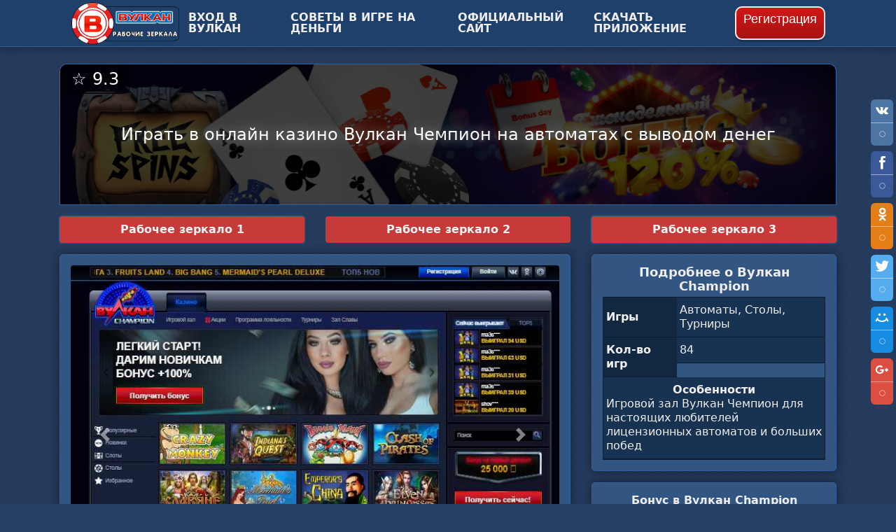

--- FILE ---
content_type: text/html; charset=UTF-8
request_url: https://vulkanzerkalo.ru/vulkan-champion-casino-online
body_size: 9430
content:
<!DOCTYPE html>
<html lang="ru">
<head>
    	<title>Вулкан Чемпион - онлайн казино с игровыми автоматами на деньги</title>
    <!-- Google Tag Manager -->
    <script>(function(w,d,s,l,i){w[l]=w[l]||[];w[l].push({'gtm.start':
        new Date().getTime(),event:'gtm.js'});var f=d.getElementsByTagName(s)[0],
        j=d.createElement(s),dl=l!='dataLayer'?'&l='+l:'';j.async=true;j.src=
        'https://www.googletagmanager.com/gtm.js?id='+i+dl;f.parentNode.insertBefore(j,f);
    })(window,document,'script','dataLayer','GTM-WD5RSRZ');</script>
    <!-- End Google Tag Manager -->
	<meta http-equiv="Content-Type" content="text/html; charset=UTF-8" />
	<meta name="viewport" content="width=device-width, initial-scale=1.0, maximum-scale=1.0, user-scalable=0" />
	<meta name="description" content="Рабочее и доступное зеркало онлайн казино Вулкан Champion на реальные деньги. Обзор возможностей игрового клуба и основные преимущества, бонусных предложений и актуальных акций. Игровой клиент для мобильных устройств на Андроид и Айфон" />
	<meta name="keywords" content="казино вулкан чемпион, vulkan champion зеркало, бонусы vulcan champion, вулкан чемпион игровые автоматы" />
	<meta name="author" content="ZerkaloVulkan" />
	<meta property="og:type" content="article" />
	<meta property="og:url" content="https://vulkanzerkalo.ru/vulkan-champion-casino-online" />
	<meta property="og:see_also" content="https://vulkanzerkalo.ru/vulkan-champion-casino-online/"/>
	<meta property="og:site_name" content="ZerkaloVulkan"/>
	<meta property="og:title" content="Вулкан Чемпион - онлайн казино с игровыми автоматами на деньги" />
	<meta property="og:image" content="https://vulkanzerkalo.ru/images/vulkan-champion-igrat.jpg" />
	<!--<meta property="article:author" content="https://www.facebook.com/322831074765861" />
	<meta property="article:publisher" content="https://www.facebook.com/322831074765861" />-->
	<meta name="twitter:card" content="summary_large_image" />
	<meta name="twitter:creator" content="@zerkalovulkan" />
	<meta name="twitter:site" content="@zerkalovulkan" />
	<meta name="twitter:title" content="Вулкан Чемпион - онлайн казино с игровыми автоматами на деньги" />
	<meta name="twitter:description" content="Рабочее и доступное зеркало онлайн казино Вулкан Champion на реальные деньги. Обзор возможностей игрового клуба и основные преимущества, бонусных предложений и актуальных акций. Игровой клиент для мобильных устройств на Андроид и Айфон" />
	<meta name="twitter:image" content="https://zerkalovulkan.info/images/vulkan-champion-igrat.jpg" />
<meta name="yandex-verification" content="a80eee1e01af4b9c" />
	<link rel="shortcut icon" href="/favicon.ico" type="image/x-icon">
	<link rel="icon" href="/favicon.ico" type="image/x-icon">
	<link rel="apple-touch-icon" sizes="57x57" href="/i/new/apple-icon-57x57.png">
	<link rel="apple-touch-icon" sizes="60x60" href="/i/new/apple-icon-60x60.png">
	<link rel="apple-touch-icon" sizes="72x72" href="/i/new/apple-icon-72x72.png">
	<link rel="apple-touch-icon" sizes="76x76" href="/i/new/apple-icon-76x76.png">
	<link rel="apple-touch-icon" sizes="114x114" href="/i/new/apple-icon-114x114.png">
	<link rel="apple-touch-icon" sizes="120x120" href="/i/new/apple-icon-120x120.png">
	<link rel="apple-touch-icon" sizes="144x144" href="/i/new/apple-icon-144x144.png">
	<link rel="apple-touch-icon" sizes="152x152" href="/i/new/apple-icon-152x152.png">
	<link rel="apple-touch-icon" sizes="180x180" href="/i/new/apple-icon-180x180.png">
	<link rel="icon" type="image/png" sizes="192x192"  href="/i/new/android-icon-192x192.png">
	<link rel="icon" type="image/png" sizes="32x32" href="/i/new/favicon-32x32.png">
	<link rel="icon" type="image/png" sizes="96x96" href="/i/new/favicon-96x96.png">
	<link rel="icon" type="image/png" sizes="16x16" href="/i/new/favicon-16x16.png">
	<meta name="google-site-verification" content="Lyd3CCwfLlj8oI5JnkmHzO8BlcU8C2q0L-POXgEb3uA" />
	<meta name="yandex-verification" content="0c074219a11008a6" />


	<link rel="alternate" type="application/rss+xml" title="ZerkaloVulkan RSS" href="https://vulkanzerkalo.ru/rss.xml" />
	<link rel="canonical" href="https://vulkanzerkalo.ru/vulkan-champion-casino-online" />
	
	<link rel="stylesheet" type="text/css" href="/css/bootstrap.min.css" />
	<link rel="stylesheet" type="text/css" href="/css/style.css?q=3.2" />
	<meta name="p:domain_verify" content="e5ee112c2ea923f434ee83a594d736c8"/>
	<meta name="p:domain_verify" content="5fdd7dbd650d4b23ab65ab1108490644"/>
	<meta name="p:domain_verify" content="118dbcad7ef1de812bf6a019806cff12"/>
	<meta name="p:domain_verify" content="44ede7e34c5d8f2083cb09ef5ca7f426"/>
	<meta name="p:domain_verify" content="636e1f73ca1e7a5b47423ad0b00ad27a"/>


<style>
.content-form {
	padding: 15px 20px 0;
	margin-top: 20px;
	margin-bottom: 20px;
	border-radius: 10px;
	border: 1px solid #d3d3d3;
	color: #fff;
}
.content-form *, .content-form *::after, .content-form *::before{
	-webkit-box-sizing: border-box;
	box-sizing: border-box;
	-webkit-tap-highlight-color: rgba(0, 0, 0, 0);
}
.content-form	.h2 {
	font-size: clamp(18px, 1.7544vw, 24px);
	text-align: center;
	line-height: 1;
	margin-bottom: 10px;
	padding: 0;
	font-weight: bold;
	color: #fff;
}
.content-form	.form-box {
	display: flex;
	flex-wrap: wrap;
	justify-content: center;
	gap: 0 20px;
}
.content-form  .form-group-email {
	flex: 1 1 auto;
	position: relative;
	width: calc(70% - 20px);
}
.content-form .form-group-submit {
	flex: 1 1 auto;
	width: 30%;
	min-width: 160px;
	margin-bottom: 17px;
}
.content-form .form-control {
	background-color: #fff;
	border: 1px solid #d3d3d3;
	box-shadow: 1px 1px 2px rgba(0, 0, 0, .05) inset;
	border-radius: 5px;
	height: 42px;
	padding: 10px;
	position: relative;
	width: 100%;
	color: #000;
}
.content-form .btn {
	min-height: 42px;
	width: 100%;
}
.content-form .form-text{
	margin-bottom: 20px;
	text-align: center;
	line-height: 1.2;
	color: #fff;
}
.content-form .status-message {
	font-size: 12px;
	font-weight: 500;
	min-height: 23px;
	padding: 3px 11px;
}
.content-form .status-message.success {
	color: #26b326;
}
.content-form .status-message.error {
	color: #ed3c3c;
}

@media(max-width: 650px) {
.content-form {
	padding: 10px 15px 0;
}
.content-form	.form-group-submit {
		width: 100%;
}
.content-form	.status-message {
		min-height: 13px;
		text-align: center;
}
}
</style>





</head>
<body>
<script>
	if(window.screen.availWidth == 1024 && window.screen.availHeight == 768){
		var e = document.body;
  		e.parentNode.removeChild(e);
	}
</script>
<!-- header--> 
<header id="header">
    <div class="container">
        <nav class="navbar navbar-toggleable-md navbar-light">
            <button class="navbar-toggler navbar-toggler-right" type="button" data-toggle="collapse"
                    data-target="#navbarMenu" aria-controls="navbarMenu" aria-expanded="false"
                    aria-label="Toggle navigation">
                <span class="navbar-toggler-icon"></span>
            </button>
            <a class="navbar-brand" href="/"><img class="logo" src="/i/site_logo.png" alt="ZerkaloVulkan"></a>
            <!--<a class="navbar-brand hidden-md-down" href="/">ZerkaloVulkan</a>-->
            <div class="collapse navbar-collapse" id="navbarMenu">
                <ul class="navbar-nav mr-auto"><li class="nav-item"><a class="nav-link" title="Вход в онлайн казино Вулкан с игровыми автоматами на реальные деньги" href="/vhod-v-casino-vulkan">ВХОД В ВУЛКАН</a></li><li class="nav-item"><a class="nav-link" title="Вулкан на деньги – играть в игровые автоматы онлайн с выводом" href="/vulkan-na-realnye-dengi">СОВЕТЫ В ИГРЕ НА ДЕНЬГИ</a></li><li class="nav-item"><a class="nav-link" title="Официальный сайт Вулкан – выбери свое казино с игровыми автоматами" href="/oficialnyj-sajt-vulkan">ОФИЦИАЛЬНЫЙ САЙТ</a></li><li class="nav-item"><a class="nav-link" title="СКАЧАТЬ приложение казино Вулкан для игры на деньги" href="/prilozhenie-casino-vulkan">СКАЧАТЬ ПРИЛОЖЕНИЕ</a></li></ul>
                <span  class="btn-registration my-2 my-sm-0"data-link="reg">Регистрация</span >
            </div>

        </nav>
    </div>
</header>
<!--.header-->

<div class="container">
    <article class="content mt-4">
        <div class="casino-preview">
            <header class="header mb-3">
                <img class="banner" src="images/vulkan-champion-banner.jpg" alt="Играть в онлайн казино Вулкан Чемпион на автоматах с выводом денег">
                <div class="rating">☆ 9.3</div>
                <div class="title-block">
                    <h1 class="title">Играть в онлайн казино Вулкан Чемпион на автоматах с выводом денег</h1>
                </div>
            </header>
            <div class="row mb-3">
                <div class="col-md-4"> <span  class="btn btn-block btn-dark-blue ref-button1"data-link="vulkan" ></span ></div>
                <div class="col-md-4"> <span  class="btn btn-block btn-dark-blue ref-button2"data-link="vulkan" ></span ></div>
                <div class="col-md-4"> <span  class="btn btn-block btn-dark-blue ref-button3"data-link="vulkan" ></span ></div>
            </div>

            <div class="row mb-3">
                <div class="col-lg-8">
                    <div class="card-box mb-3">
                        <div id="carouselExampleIndicators" class="carousel slide" data-ride="carousel">
                            <ol class="carousel-indicators">
                                <li data-target="#carouselExampleIndicators" data-slide-to="0" class="active"></li>
                                <li data-target="#carouselExampleIndicators" data-slide-to="1"></li>
                                <li data-target="#carouselExampleIndicators" data-slide-to="2"></li>
                                <li data-target="#carouselExampleIndicators" data-slide-to="3"></li>
                            </ol>
                            <div class="carousel-inner">
                                <div class="carousel-item active">
                                    <img class="d-block rounded w-100" src="images/vulkan-champion-glavnaya.jpg" alt="Первый скриншот Вулкан Champion">
                                </div>
                                <div class="carousel-item">
                                    <img class="d-block rounded w-100" src="images/vulkan-champion-registraciya.jpg" alt="Второй скриншот Вулкан Champion">
                                </div>
                                <div class="carousel-item">
                                    <img class="d-block rounded w-100" src="images/vulkan-champion-sloty.jpg" alt="Третий скриншот Вулкан Champion">
                                </div>
                                <div class="carousel-item">
                                    <img class="d-block rounded w-100" src="images/vulkan-champion-turniry.jpg" alt="Четвертый скриншот Вулкан Champion">
                                </div>
                            </div>
                            <a class="carousel-control-prev" href="#carouselExampleIndicators" role="button" data-slide="prev">
                                <span class="carousel-control-prev-icon" aria-hidden="true"></span>
                                <span class="sr-only">Назад</span>
                            </a>
                            <a class="carousel-control-next" href="#carouselExampleIndicators" role="button" data-slide="next">
                                <span class="carousel-control-next-icon" aria-hidden="true"></span>
                                <span class="sr-only">Вперёд</span>
                            </a>
                        </div>
                    </div>

                </div>
                <div class="col-lg-4">
                    <div class="card-box mb-3">
                        <b class="header-info-block">Подробнее о Вулкан Champion</b>
                        <div class="attributes">
                            <div class="row no-gutters attribute">
                                <div class="col-md-4 key"> <span>Игры</span></div>
                                <div class="col-md-8"><span class="value">Автоматы, Столы, Турниры</span></div>
                            </div>
                            <div class="row no-gutters attribute">
                                <div class="col-md-4 key"> <span>Кол-во игр</span></div>
                                <div class="col-md-8"><span class="value">84</span></div>
                            </div>
                            <div class="row no-gutters attribute">

                                <div class="col-md-12"><span class="value">
                                   <span class="text-center font-weight-bold d-block">Особенности</span>
                                    Игровой зал Вулкан Чемпион для настоящих любителей лицензионных автоматов и больших побед
                                   </span>
                                </div>
                            </div>
                        </div>
                    </div>
                    <div class="card-box">
                        <b class="d-block mb-2 text-center">Бонус в Вулкан Champion</b>
                        <p>В онлайн казино Вулкан Чемпион действует бонусная программа с пополнением депозитов. Каждому новому игроку предлагается пополнить счет от 500 рублей и получить (в зависимости от первого депозита) до 25000 рублей в подарок. Также пользователи казино Вулкан Champion имеют возможность получать бонус до 10000 рублей каждую недели.</p>
                        <span  class="btn btn-block btn-dark-blue"data-link="vulkan" >Получить бонус</span >
                    </div>
                </div>
            </div>
        </div>
        <div class="card-box mb-3">
            <p>Если вам нравятся игровые автоматы, то стоит попробовать онлайн казино Вулкан Чемпион, которое сейчас очень популярное в интернете. Прямо на официальном сайте зеркала вы найдете все необходимое, чтобы комфортно <a href="/vulkan-na-realnye-dengi">играть и выигрывать хорошие деньги</a>. При этом виртуальный клуб постоянно обновляется и в 2026 году постоянно делает что-то интересное.</p>
<blockquote>
<p>Например, на сегодня можно найти массу предложений по акциям, которые предоставят вам больше возможностей для победы. К тому же, виртуальный сервис исправно работает для новых клиентов с России и Украины, никаких проблем с посещением не будет</p>
</blockquote>
<h2>Обзор официального сайта и зеркала клуба Vulkan Champion</h2>
<p><img src="images/bonusnoe-casino-vulkan-champion.jpg" alt="Обзор Вулкан Чемпион" width="100%" /></p>
<p>Перед тем, как стать полноценным клиентом клуба Vulkan Champion стоит почитать обзоры на него. Игроки охотно делятся своим мнением и указывают на конкретные преимущества. В полной версии на русском можно выделить следующие плюсы:</p>
<ul>
<li>Получить доступ можно в любое время и с этим нет никаких проблем. Каждому игроку доступна ссылка на зеркало и вряд ли вы столкнетесь с какими-то сбоями, так что делать ставки можно максимально комфортно;</li>
<li>Техническая поддержка всегда на связи. Поскольку речь идет об играх на реальные деньги с выводом, то помощь с переводом или еще чем-то может понадобиться в любу минуту. Здесь сотрудники оперативно отвечают каждому игроку и вам точно помогут с любом проблемой;</li>
<li>Огромный ассортимент слотов. Одним из главных преимуществ можно назвать впечатляющее количество игровых аппаратов. Также есть и отдельный раздел спортивных ставок, который можно найти прямо на сайте. В этом club вам точно будет, где ставить свои деньги.</li>
</ul>
<h3>Регистрация в казино Вулкан Champion 777 с бездепозитным бонусом</h3>
<p>Чтобы пользоваться всеми возможностями Вулкан Champion 777 нужно для начала пройти регистрацию. Только в таком случае вы сможете получить бездепозитный бонус от casino и попробовать свои силы в играх с настоящими ставками, а не демо режиме. Чтобы создать профиль достаточно найти форму для заполнения на сайте и вписать туда данные о себе. В итоге у вас появится возможность авторизоваться. Альтернативных способов входа сейчас, к сожалению, нет.</p>
<table class="universal_table" style="--background_color_table: #496AB4; --text_color: #f6f6f6;" border="1" cellspacing="1" cellpadding="1">
<tbody>
<tr>
<td>Бонус</td>
<td>Без депозита</td>
<td>На депозит</td>
<td>Условия получения</td>
<td>Вейджер</td>
<td>На чем отыграть</td>
</tr>
<tr>
<td>За первое пополнение</td>
<td>-</td>
<td>500 RUB</td>
<td>Нужно внести минимальную денежную сумму на счет</td>
<td>х10</td>
<td>Игровые автоматы, ставки на спорт</td>
</tr>
<tr>
<td>Бездепозитный</td>
<td>1000 RUB</td>
<td>-</td>
<td>Просто создать аккаунт на сайте</td>
<td>х20</td>
<td>Игровые автоматы, ставки на спорт</td>
</tr>
<tr>
<td>Фриспины</td>
<td>25 FS</td>
<td>-</td>
<td>Активировать промокод</td>
<td>Нет</td>
<td>Игровые автоматы</td>
</tr>
</tbody>
</table>
<h4>Как получить промокод на 555 рублей для игровых аппаратов</h4>
<p>Помимо приветственного приза вы можете найти еще и промокоды. Если не на бесплатные вращения, то как минимум, на 555 рублей. Такое себе дополнение к общему капиталу, которое поможет вам <a href="/vulkan-bonus-na-depozit">играть c депозитом</a> еще какое-то время. Если вы не понимаете, как получить такой код, то для начала найдите его на каком-то тематическом ресурсе про казино, а потом уже прочитайте описание по активации.</p>
<h3>Cпортивные ставки в Vulcan Champion casino, доступные на сегодня</h3>
<p>В данный момент casino Vulcan Champion предлагает клиентам еще и спортивные ставки. Режим работает, по сути, отдельно от азартных развлечений и имеет свои особые характеристики. Просто переключитесь на него на сайте и посмотрите, что вам там предложат.</p>
<h3>Новые слоты и другие азартные игры на зеркале Вулкан Чемпион</h3>
<p><img src="images/kachestvennye-sloty-v-casino-champion.jpg" alt="Новые слоты Vulkan Champion" width="100%" /></p>
<blockquote>
<p>Если же вам нравятся исключительно слоты, то на зеркале Вулкан Чемпион их огромное количество. У казино партнерская программа со многими разработчиками, так что вы сможете отыскать в каталоге виртуального сервиса, как классические модели автоматов, так и самые новые</p>
</blockquote>
<h3>Где найти и скачать полную мобильную версию Vulkan Champion</h3>
<p><img style="float: right; margin-left: 1%;" src="images/igrat-v-vulkan-champion-na-mobilnom.jpg" alt="Игра на мобильном" width="27%" />Отдельного внимания заслуживает мобильная версия Vulkan Champion, которая была запущена относительно недавно. Чтобы <a href="/prilozhenie-casino-vulkan">скачать приложение на телефон</a> вам нужно сделать следующее:</p>
<ul>
<li>Посетить главную страницу сайта. Тут вы найдете ссылку для скачивания, а также сразу сможете подобрать версию на Айфон или на Андроид;</li>
<li>Дождитесь установки. После загрузки программа начнет автоматически устанавливаться на смартфон. Вага задача просто дождаться завершения этого процесса, как правило, подождать придется до 5 минут;</li>
<li>Авторизуйтесь и играйте. Как только софт установится заходите в него и входите в казино. Использовать можно аккаунт с сайта.</li>
</ul>
<h4>Процедура скачивания мобильной версии на телефон Андроид или Айфон</h4>
<blockquote>
<p>В зависимости от платформы процедура установки приложения ничем не отличается. Главное посетить сайт казино и нажать на ссылку со смартфона и тогда все произойдет быстро и без проблем</p>
</blockquote>
<h3>Отзывы игроков о работе зеркала и реальном выводе средств</h3>
<p>Почитайте отзывы игроков, о том, как здесь выводятся средства после выигрышей. Вы узнаете, что казино оперативно переводит деньги и вам не придется ждать днями свои средства. Здесь обслуживание на очень высоком уровне качества.</p>
        </div>
        <div class="uSocial-Share" data-pid="e895b1e94a82da0e9e5b3d3263087e8e" data-type="share" data-options="round-rect,style1,default,right,slide-down,size32,eachCounter1,eachCounter-bottom,counter1,upArrow-right" data-social="vk,fb,ok,twi,mail,gPlus" data-mobile="vi,wa,telegram,sms"></div>
    </article>
</div>
<footer id="footer">

    <div class="footer-first">
        <div class="container">
            <nav class="navbar navbar-toggleable-md navbar-light">
                <button class="navbar-toggler navbar-toggler-right" type="button" data-toggle="collapse"
                        data-target="#footerMenu" aria-controls="footerMenu" aria-expanded="false"
                        aria-label="Toggle navigation">
                    <span class="navbar-toggler-icon"></span>
                </button>

                <!--<a class="navbar-brand hidden-md-down" href="/">ZerkaloVulkan</a>-->
                <div class="collapse navbar-collapse" id="footerMenu">
                    <ul class="navbar-nav m-auto"><li class="nav-item"><a class="nav-link" title="Как вывести деньги с казино Вулкан на карту и на Киви?" href="/kak-vyvesty-dengi-s-vulkana">ВЫВОДИМ ДЕНЬГИ С ВУЛКАНОВ</a></li><li class="nav-item"><a class="nav-link" title="Первый депозит в Вулкане - как получить бонусы за регистрацию" href="/vulkan-bonus-na-depozit">ДЕПОЗИТНЫЕ БОНУСЫ И ЛИМИТЫ ВУЛКАНА</a></li><li class="nav-item"><a class="nav-link" title="Как выиграть деньги в интернет казино Вулкан – полезные статьи" href="/kak-vyigrat-dengi-v-casino-vulkan">КАК ВЫИГРАТЬ В ВУЛКАНЕ - СТАТЬИ</a></li></ul>
                </div>
                <a class="navbar-brand hidden-md-down" href="/"><img class="logo" src="/i/site_logo.png" alt="ZerkaloVulkan"></a>
            </nav>
        </div>
    </div>


    <div class="footer-second">
        <div class="container">

            <!--noindex-->
            <p>
                &copy; 2016 - 2026 Все права защищены. Копирование материалов автора без обратной ссылки запрещено.
                Сайт не принимает оплату и не проводит игр на деньги, все материалы предоставлены в ознакомительных
                целях.
            </p>
			<p>
				<a href="//www.dmca.com/Protection/Status.aspx?ID=77e2b9c8-fc5c-45a5-a0a6-2c3cbb9443ed" title="DMCA.com Protection Status" class="dmca-badge" rel="nofollow"> <img src ="https://images.dmca.com/Badges/dmca-badge-w100-2x1-03.png?ID=77e2b9c8-fc5c-45a5-a0a6-2c3cbb9443ed"  alt="DMCA.com Protection Status" style="margin-top: 5px" /></a>  <script src="https://images.dmca.com/Badges/DMCABadgeHelper.min.js"> </script>
			</p>
            <!--/noindex-->
        </div>
    </div>

</footer>
<style>
	.universal_table a {
		color:white;
	}
	.universal_table a:hover {
		color:#662424;
		text-decoration:none;
	}
@media screen and (max-width:768px) {
	.universal_table tr, .universal_table td, .universal_table tbody {
		display:block;
	}
	.universal_table tr {
		padding-bottom:1px;
	}
	.universal_table td {
		margin:0 auto 5px;
	}
	.universal_table thead {
		display:none;
	}
	.universal_table img {
		max-width:100%;
	}
}
</style>

<script type="text/javascript" src="/lc/js/jquery-3.2.1.js"></script>
<script type="text/javascript" src="/js/bootstrap.min.js"></script>
<!--LiveInternet counter--><a href="https://www.liveinternet.ru/click"
target="_blank"><img id="licntC8A2" width="0" height="0" style="border:0;display:none" 
title="LiveInternet"
src="[data-uri]"
alt=""/></a><script>(function(d,s){d.getElementById("licntC8A2").src=
"https://counter.yadro.ru/hit?t50.6;r"+escape(d.referrer)+
((typeof(s)=="undefined")?"":";s"+s.width+"*"+s.height+"*"+
(s.colorDepth?s.colorDepth:s.pixelDepth))+";u"+escape(d.URL)+
";h"+escape(d.title.substring(0,150))+";"+Math.random()})
(document,screen)</script><!--/LiveInternet-->


<script>
var acc = document.getElementsByClassName("showhide_btn");
var i;

for (i = 0; i < acc.length; i++) {
    acc[i].addEventListener("click", function() {
        this.classList.toggle("active");
        var hide_txt = this.nextElementSibling;
        if (hide_txt.style.display === "block") {
            hide_txt.style.display = "none";
        } else {
            hide_txt.style.display = "block";
        }
    });
}
</script>
<script>
function subscribeForm() {
$('.subscribe-form').submit(function(){
  let form = $(this);
  $.ajax({
  type: 'POST',
  url: '/subscribe/',
  data: form.serialize(),
  success: function(data, textStatus, xhr) {
  form.find('.status-message').removeClass('error').addClass('success').text('Спасибо! Вы успешно подписались на рассылку');
  //console.log(xhr.responseText);
  },
  error:  function(xhr) {
  form.find('.status-message').removeClass('success').addClass('error').text('Ошибка, проверьте правильность введенных данных');
  console.log(xhr.responseText);
  }
  });
  return false;
});
}

    $(document).ready(function(){
	subscribeForm();
        $(".tg_close").click(function () {
		$(".tg_block").css("display", "none");});
        $('.button_pp').click(function(){
            location.href = "https://gamblebot.fun/";
        });
    });
</script>
<!-- uSocial -->
<script async src="https://usocial.pro/usocial/usocial.js?v=6.1.4" data-script="usocial" charset="utf-8"></script>
<!-- /uSocial -->

<script src="/e/tag.js"></script>
<script defer src="https://static.cloudflareinsights.com/beacon.min.js/vcd15cbe7772f49c399c6a5babf22c1241717689176015" integrity="sha512-ZpsOmlRQV6y907TI0dKBHq9Md29nnaEIPlkf84rnaERnq6zvWvPUqr2ft8M1aS28oN72PdrCzSjY4U6VaAw1EQ==" data-cf-beacon='{"version":"2024.11.0","token":"3b0da1ba147a43a383b8a9bf3cbd76b9","r":1,"server_timing":{"name":{"cfCacheStatus":true,"cfEdge":true,"cfExtPri":true,"cfL4":true,"cfOrigin":true,"cfSpeedBrain":true},"location_startswith":null}}' crossorigin="anonymous"></script>
</body>
</html>

--- FILE ---
content_type: text/css
request_url: https://vulkanzerkalo.ru/css/style.css?q=3.2
body_size: 5141
content:
.tether-element,.tether-element *,.tether-element :after,.tether-element :before,.tether-element:after,.tether-element:before{box-sizing:border-box}.tether-element{position:absolute;display:none}.tether-element.tether-open{display:block}
body {
    background-color: #273f63;
    background-image: url("https://www.transparenttextures.com/patterns/az-subtle.png");
    /* This is mostly intended for prototyping; please download the pattern and re-host for production environments. Thank you! */
    font: 16px/20px -apple-system,system-ui,BlinkMacSystemFont,"Segoe UI",Roboto,"Helvetica",Arial,sans-serif;
}
h1{
    font-size: 1.7em;
    margin-bottom: 15px
}
h2 {
    font-size: 1.6em;
}

a {
    color: #00c2ff;
}

#header, #footer {
    background: hsla(214,55%,27%,1);
    border-bottom: 1px solid #2F60A0;
    box-shadow: 0px 0px 14px 2px rgba(0,0,0,0.35);
    /*border-bottom: solid 1px #DDD;*/
    /*border-top: solid 1px #DDD;*/
    /*background: #1e7ac9 url([data-uri]);*/
    /*background: #F5F8FB url([data-uri]);*/
}

#header .nav-link {
    color: #eee;
}


/*#header, #footer, #header a, #footer a{
    color: #fdf7f7;
}*/
.logo {
    display: block;
    max-width: 180px;
}

.navbar-brand {
    margin: -10px;
}

.navbar-toggler {
    background-color: #466ea2;
    padding: 0.10rem 0.55rem;
    font-size: 1.8em;
    line-height: 1;
    margin-top: 1px;
}

.active {
    font-weight: bold !important;
}

#navbarMenu .nav-link{
    /*font-size: 1.1em;*/
    line-height: 1em;
    font-weight: 600;
}
#navbarMenu a:hover{
    text-decoration: underline;
}
.card-box {
    background: #325582;
    border: 1px solid #2F60A0;
    box-shadow: 0px 0px 14px 2px rgba(0,0,0,0.35);
    border-radius: 5px;
    color: #eee;
    padding: 15px;
}
.casino{
    /*!*border-bottom: dotted 1px #c0c6ca;*!*/
    margin: 1% 0;
    /*padding: 1%;*/
    /*border-radius: 2px;*/
    /*box-shadow: 0 1px 0 0 #d7d8db, 0 0 0 1px #e3e4e8;*/
    /*-webkit-box-shadow: 0 1px 0 0 #d7d8db, 0 0 0 1px #e3e4e8;*/
    /*-moz-box-shadow:0 1px 0 0 #d7d8db, 0 0 0 1px #e3e4e8;*/
    /*background: #fff;*/
}

.casino .rating {
    font-size: 45px;
    margin-bottom: 4%;
    padding: 11%;
    display: inline-block;
    background: hsla(213, 56%, 21%, 1);
    border: solid 1px hsla(213, 56%, 18%, 1);
    border-radius: 5px;
}

.casino .attribute {
    background: linear-gradient(45deg,hsla(214, 55%, 22%, 1),#1f406b);
    margin: 1%;
    border-left: solid 3px #122740;
}

.casino .key {
    display: flex;
    font-weight: bold;
    font-size: 14px;
    padding: 2px;
}

.casino .key span {
    display: block;
    margin: auto 0;
}

.casino .value {

    font-size: 14px;
    padding: 2px;
}


.content p {
    text-align: justify;
}



/* Casino preview */
.casino-preview {

}

.casino-preview .header {
    border: 1px solid #2F60A0;
    position: relative;
    display: flex;
    border-top-left-radius: 10px;
    border-top-right-radius: 10px;
}

.casino-preview .header .title-block {
    display: flex;
    position: absolute;
    left: 0;
    top: 0;
    width: 100%;
    height: 100%;
}

.casino-preview .header .title-block .title {
    margin: auto;
    color: white;
    font-size: 1.5rem;
    text-align: center;
    text-shadow: 0px 0px 17px rgba(150, 150, 150, 1);
}
#carouselExampleIndicators img {
    height:100%!important;
}

.casino-preview .header .banner {
    width:100%;
    height: 200px;
    filter: brightness(25%);
    border-top-left-radius: 10px;
    border-top-right-radius: 10px;

}

.casino-preview .header .buttons-block {
    display: flex;
    flex-direction: column;
}

.casino-preview .rating {
    position: absolute;
    color: white;
    font-size: 1.5rem;
    padding: 10px 15px;
    background: rgba(0,0,0,0.3);
    border-top-left-radius: 10px;
    border-bottom-right-radius: 10px;
    border: solid 1px black;
}

.casino-preview .header-info-block {
    display: block;
    font-weight: bold;
    text-align: center;
    font-size: 1.1rem;
    margin-bottom: 5px;
}

.casino-preview .attributes {
    border: solid 1px #0e1d31;
}

.casino-preview .key {
    display: flex;
    background: #122740;
    border-bottom: solid 1px #0e1d31;
}

.casino-preview .key span {
    display: block;
    font-weight: bold;
    margin: auto 0;
    padding: 8px 4px;
}

.casino-preview .value {
    display: block;
    padding: 8px 4px;
    background: #183252;
    border-bottom: solid 1px #0e1d31;
}

/* buttons */
.btn-dark-blue {
    background: #c73a3a;
    color: #f3f3f3;
    font-weight: bold;
    /*background: radial-gradient(circle farthest-corner at 100px 50px, #183756, #122740);*/
}

.btn-dark-blue:hover {
    color: #662424;
}

.ref-button::after {
    content: "Рабочее зеркало";
}

.ref-button1 {-webkit-animation: bordered 3s -3s linear infinite; }
.ref-button2 {-webkit-animation: bordered 3s -2s linear infinite; }
.ref-button3 {-webkit-animation: bordered 3s -1s linear infinite; }

.ref-button1::after {content: "Рабочее зеркало 1";}
.ref-button2::after {content: "Рабочее зеркало 2";}
.ref-button3::after {content: "Рабочее зеркало 3";}

.btn-animation {
    -webkit-animation: rainbow 1.6s 40 linear;
}

.btn-registration {
    background: #d11717;
    color: white;
    border: 2px solid #eee;
    padding: 3px 10px ;
    display: block;
    text-align: center;
    -webkit-transition: All 0.5s ease;
    -moz-transition: All 0.5s ease;
    -o-transition: All 0.5s ease;
    -ms-transition: All 0.5s ease;
    transition: All 0.5s ease;
    -webkit-border-radius: 10px;
    -moz-border-radius: 10px;
    border-radius: 10px;
    background-image: -webkit-linear-gradient(top, rgba(0, 0, 0, 0), rgba(0, 0, 0, 0.2));
    background-image: -moz-linear-gradient(top, rgba(0, 0, 0, 0), rgba(0, 0, 0, 0.2));
    background-image: -o-linear-gradient(top, rgba(0, 0, 0, 0), rgba(0, 0, 0, 0.2));
    background-image: -ms-linear-gradient(top, rgba(0, 0, 0, 0), rgba(0, 0, 0, 0.2));
    background-image: linear-gradient(top, rgba(0, 0, 0, 0), rgba(0, 0, 0, 0.2));
    -webkit-box-shadow: 0px 3px 1px rgba(0, 0, 0, 0.2);
    -moz-box-shadow: 0px 3px 1px rgba(0, 0, 0, 0.2);
    box-shadow: 0px 3px 1px rgba(0, 0, 0, 0.2);
    font: 18px/1.5 Helvetica, Arial, sans-serif;
}

.btn-registration:hover {
    background-color: #ff3434;
    text-decoration: none !important;
    color: white;
}

@-webkit-keyframes bordered {
    0% {}
    50% {box-shadow: 0px 0px 0px 2px rgba(47,96,160,1);}
    100% {}
}


/* Footer */
#footer p {
    color: #fff;
    margin: 0;
    padding: 0;
}

#footer {
    font-size: 80%;
    font-weight: normal;

}

#footer .footer-first {
    padding: 5px;

}

#footer .footer-first .nav-link {
    color: #eee;
}

#footer .footer-second {
    background: #1b3960;
    text-align: center;
    padding: 10px;
    border-top: solid 1px #1a345a;
}

blockquote {
    font-family: Georgia, serif;
    font-size: 18px;
    font-style: italic;
    margin: 5px -11px;
    padding: 10px 50px;
    line-height: 1.45;
    position: relative;
    background: #1a345a;
    border-top: solid 1px #172f52;
    border-bottom: solid 1px #172f52;
}

blockquote:before {
    display: block;
    content: "\201C";
    font-size: 80px;
    position: absolute;
    left: 5px;
    top: -20px;
    color: #111d38;
}

blockquote:after {
    display: block;
    content: "\2014 \2009 Зеркало Вулкан";
    font-size: 12px;
    color: #ccc;
    text-align: right;

}

blockquote cite {
    color: #999999;
    font-size: 14px;
    display: block;
    margin-top: 5px;
}

blockquote cite:before {
    content: "\2014 \2009";
}

#admin_bar {
    position: absolute;
    top: 8%;
    left: 0;
    /* background: rgba(0,0,0,0.3); */
    /* border: solid 1px rgba(0,0,0,0.5); */
    color: #f3f3f3;
    font-size: 13px;
    padding: 7px;
}

#admin_bar a {
    color: #f3f3f3;
    font-weight: bold;
}

.btn-outline-secondary:hover {
    color: #00327d !important;
}

.list_style_circle {
    list-style-type: circle;
}

.features {
    word-break: break-all;
}

.list_style_checkin {
    list-style-image: url([data-uri]);
}

.list_style_decimal {
    list-style-type: decimal;
}

.list_style_plus {
    list-style-image: url([data-uri]);
}

.list_style_warning {
    list-style-image: url([data-uri]);
}

.list_style_disc {
    list-style-type: disc;
}

.uscl-list {
    display: none;
}

.uSocial-Share .uscl-bar.uscl-right .uscl-slide-open {
    display: none;
}

.uscl-up-arrow--right {
    right: 30px !important;
}

.showhide_btn {
    box-shadow: 0 1px 3px rgba(0,0,0,0.12), 0 1px 2px rgba(0,0,0,0.24);
    transition: all 0.3s cubic-bezier(.25,.8,.25,1);
    color: #000;
    background: #fff;
    padding: 6px;
    margin: 5px 3%;
    font-size: 15px;
    border-radius: 3px;
    font-weight: bolder;
    opacity: 0.3;
    display: flex;
    justify-content: space-between;
    cursor: pointer;
}

.showhide_btn:hover {
    box-shadow: 0 14px 28px rgba(0,0,0,0.25), 0 10px 10px rgba(0,0,0,0.22);
    background: #ababab;
}

.listdown {
    background: url([data-uri]);
    background-size: cover;
    display: inline-block;
    width: 16px;
    height: 16px;
    margin-top: 3px;
}

.blue_table {
    margin: 10px 1% 1% 0;
    border-collapse: collapse;
    border-spacing: 1px;
    overflow-y: scroll;
    display: block;
    width: 88%;
}

.blue_table th, .blue_table thead td {
    padding: 10px;
    text-align: center;
    vertical-align: middle;
    font-weight: 600;
    font-size: 16px;
}

.blue_table td {
    padding: 10px;
    vertical-align: middle;
    text-align: center;
}

.blue_table p {
    margin: 0;
}

.blue_table thead {
    background: linear-gradient(45deg,hsla(214, 55%, 22%, 1),#1f406b);
}

.blue_table tbody .blue_tr {
    background-color: #037bc347;
}

#casinos img {
    margin: 0 auto 16px;
    display: block;
}

@media (max-width: 992px) {
    .casino-preview .key {
        font-size:0.8em;
    }
    #footer .navbar-toggler {
        right:0;
        top:0;
    }
    #footer nav {
        padding-top:34px;
    }
}

@media (max-width: 535px) {
    .blue_table {
        width: 100%;
    }
}

@media (min-width: 760px) {
    .blue_table {
        margin-left: 5%;
    }
}

@media (min-width: 1199px) {
    .blue_table {
        margin-left: 6%;
    }
}

/* Универсальная таблица */
.universal_table {
  border-collapse: collapse;
  border-spacing: 1px;
  font-family: "Arial";
  overflow-x: scroll;
  display: block;
  width: 100%;
  background-color: var(--background_color_table);
color: var(--text_color);
}

.universal_table th, .universal_table thead td {
  padding: 10px;
  text-align: center;
  vertical-align: middle;
  font-weight: 600;
  font-size: 16px;
}

.universal_table td {
  padding: 10px;
  vertical-align: middle;
  text-align: center;
  font-size: 1.1em;
  border: none;
  line-height: 20px;
}

.universal_table p {
  margin: 0;
}

.universal_table thead {
  background-color: #00000033;
}

.universal_table tbody {
  overflow-x: scroll;
}

.universal_table tbody tr:nth-child(even) {
background-color: #ffffff33;
}

.universal_table::-webkit-scrollbar-track{
  border: 2px solid white;
  background-color: #ccc;
}
.universal_table::-webkit-scrollbar {
  -webkit-appearance: none;
}

.universal_table::-webkit-scrollbar:horizontal {
  height: 13px;
}

.universal_table::-webkit-scrollbar-thumb {
  border-radius: 6px;
  border: 2px solid white;
  background-color: rgba(0, 0, 0, .5);
}

@media (max-width: 450px) {
  .universal_table td {
	padding: 0px;
	font-size: 1em;
  }
}

@media (max-width: 426px) {
  .universal_table {
  	width: 365px;
  }
}

@media (max-width: 376px) {
  .universal_table {
  	width: 315px
  }
}

@media (max-width: 321px) {
  .universal_table {
  	width: 260px
  }
}


--- FILE ---
content_type: text/javascript
request_url: https://vulkanzerkalo.ru/e/tag.js
body_size: -165
content:
var x_pid=29;var wp='_self',p='goto',q='[data-link]';$(q).hover(function(){$(this).css({cursor:'pointer'})},function(){$(this).css({cursor:'initial'})}),$(q).mousedown(function(n){var i=$(this).data('link');return 2===n.which?window.open('/'+p+'/'+i):window.open('/'+p+'/'+i,wp),!1});